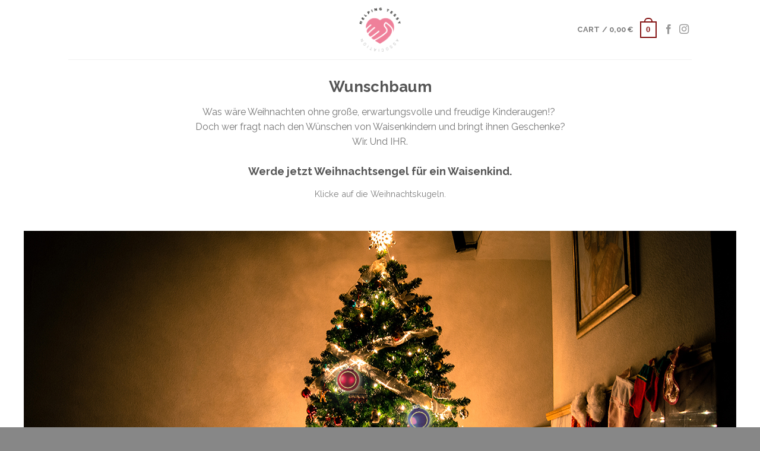

--- FILE ---
content_type: text/html; charset=UTF-8
request_url: https://xmas-helpingtessy.com/
body_size: 11643
content:
<!DOCTYPE html>
<!--[if IE 9 ]> <html lang="en-US" class="ie9 loading-site no-js"> <![endif]-->
<!--[if IE 8 ]> <html lang="en-US" class="ie8 loading-site no-js"> <![endif]-->
<!--[if (gte IE 9)|!(IE)]><!--><html lang="en-US" class="loading-site no-js"> <!--<![endif]-->
<head>
	<meta charset="UTF-8" />
	<meta name="viewport" content="width=device-width, initial-scale=1.0, maximum-scale=1.0, user-scalable=no" />

	<link rel="profile" href="https://gmpg.org/xfn/11" />
	<link rel="pingback" href="https://xmas-helpingtessy.com/xmlrpc.php" />

	<script>(function(html){html.className = html.className.replace(/\bno-js\b/,'js')})(document.documentElement);</script>
<title>xmas-helpingtessy.com &#8211; WishTree &#8211; Werde Weihnachtsengel für ein Waisenkind</title>
<link rel='dns-prefetch' href='//s.w.org' />
<link rel="alternate" type="application/rss+xml" title="xmas-helpingtessy.com &raquo; Feed" href="https://xmas-helpingtessy.com/feed/" />
<link rel="alternate" type="application/rss+xml" title="xmas-helpingtessy.com &raquo; Comments Feed" href="https://xmas-helpingtessy.com/comments/feed/" />
		<script type="text/javascript">
			window._wpemojiSettings = {"baseUrl":"https:\/\/s.w.org\/images\/core\/emoji\/11\/72x72\/","ext":".png","svgUrl":"https:\/\/s.w.org\/images\/core\/emoji\/11\/svg\/","svgExt":".svg","source":{"concatemoji":"https:\/\/xmas-helpingtessy.com\/wp-includes\/js\/wp-emoji-release.min.js?ver=4.9.8"}};
			!function(a,b,c){function d(a,b){var c=String.fromCharCode;l.clearRect(0,0,k.width,k.height),l.fillText(c.apply(this,a),0,0);var d=k.toDataURL();l.clearRect(0,0,k.width,k.height),l.fillText(c.apply(this,b),0,0);var e=k.toDataURL();return d===e}function e(a){var b;if(!l||!l.fillText)return!1;switch(l.textBaseline="top",l.font="600 32px Arial",a){case"flag":return!(b=d([55356,56826,55356,56819],[55356,56826,8203,55356,56819]))&&(b=d([55356,57332,56128,56423,56128,56418,56128,56421,56128,56430,56128,56423,56128,56447],[55356,57332,8203,56128,56423,8203,56128,56418,8203,56128,56421,8203,56128,56430,8203,56128,56423,8203,56128,56447]),!b);case"emoji":return b=d([55358,56760,9792,65039],[55358,56760,8203,9792,65039]),!b}return!1}function f(a){var c=b.createElement("script");c.src=a,c.defer=c.type="text/javascript",b.getElementsByTagName("head")[0].appendChild(c)}var g,h,i,j,k=b.createElement("canvas"),l=k.getContext&&k.getContext("2d");for(j=Array("flag","emoji"),c.supports={everything:!0,everythingExceptFlag:!0},i=0;i<j.length;i++)c.supports[j[i]]=e(j[i]),c.supports.everything=c.supports.everything&&c.supports[j[i]],"flag"!==j[i]&&(c.supports.everythingExceptFlag=c.supports.everythingExceptFlag&&c.supports[j[i]]);c.supports.everythingExceptFlag=c.supports.everythingExceptFlag&&!c.supports.flag,c.DOMReady=!1,c.readyCallback=function(){c.DOMReady=!0},c.supports.everything||(h=function(){c.readyCallback()},b.addEventListener?(b.addEventListener("DOMContentLoaded",h,!1),a.addEventListener("load",h,!1)):(a.attachEvent("onload",h),b.attachEvent("onreadystatechange",function(){"complete"===b.readyState&&c.readyCallback()})),g=c.source||{},g.concatemoji?f(g.concatemoji):g.wpemoji&&g.twemoji&&(f(g.twemoji),f(g.wpemoji)))}(window,document,window._wpemojiSettings);
		</script>
		<style type="text/css">
img.wp-smiley,
img.emoji {
	display: inline !important;
	border: none !important;
	box-shadow: none !important;
	height: 1em !important;
	width: 1em !important;
	margin: 0 .07em !important;
	vertical-align: -0.1em !important;
	background: none !important;
	padding: 0 !important;
}
</style>
<link rel='stylesheet' id='contact-form-7-css'  href='https://xmas-helpingtessy.com/wp-content/plugins/contact-form-7/includes/css/styles.css?ver=5.0.5' type='text/css' media='all' />
<link rel='stylesheet' id='ihotspot-css'  href='https://xmas-helpingtessy.com/wp-content/plugins/devvn-image-hotspot/frontend/css/ihotspot.min.css?ver=1.1.5' type='text/css' media='all' />
<link rel='stylesheet' id='imagelinks_imagelinks-css'  href='https://xmas-helpingtessy.com/wp-content/plugins/imagelinks-interactive-image-builder-lite/lib/imagelinks.css?ver=1.4.0' type='text/css' media='all' />
<link rel='stylesheet' id='imagelinks_imagelinks_wp-css'  href='https://xmas-helpingtessy.com/wp-content/plugins/imagelinks-interactive-image-builder-lite/lib/imagelinks.wp.css?ver=1.4.0' type='text/css' media='all' />
<style id='woocommerce-inline-inline-css' type='text/css'>
.woocommerce form .form-row .required { visibility: visible; }
</style>
<link rel='stylesheet' id='flatsome-icons-css'  href='https://xmas-helpingtessy.com/wp-content/themes/flatsome/assets/css/fl-icons.css?ver=3.3' type='text/css' media='all' />
<link rel='stylesheet' id='woocommerce-gzd-layout-css'  href='//xmas-helpingtessy.com/wp-content/plugins/woocommerce-germanized/assets/css/woocommerce-gzd-layout.min.css?ver=2.2.4' type='text/css' media='all' />
<style id='woocommerce-gzd-layout-inline-css' type='text/css'>
.woocommerce-checkout .shop_table { background-color: #eeeeee; } p.woocommerce-shipping-destination { display: none; }
</style>
<link rel='stylesheet' id='flatsome-main-css'  href='https://xmas-helpingtessy.com/wp-content/themes/flatsome/assets/css/flatsome.css?ver=3.4.1' type='text/css' media='all' />
<link rel='stylesheet' id='flatsome-shop-css'  href='https://xmas-helpingtessy.com/wp-content/themes/flatsome/assets/css/flatsome-shop.css?ver=3.4.1' type='text/css' media='all' />
<link rel='stylesheet' id='flatsome-style-css'  href='https://xmas-helpingtessy.com/wp-content/themes/flatsome-child/style.css?ver=3.4.1' type='text/css' media='all' />
<script type='text/javascript' src='https://xmas-helpingtessy.com/wp-includes/js/jquery/jquery.js?ver=1.12.4'></script>
<script type='text/javascript' src='https://xmas-helpingtessy.com/wp-includes/js/jquery/jquery-migrate.min.js?ver=1.4.1'></script>
<link rel='https://api.w.org/' href='https://xmas-helpingtessy.com/wp-json/' />
<link rel="EditURI" type="application/rsd+xml" title="RSD" href="https://xmas-helpingtessy.com/xmlrpc.php?rsd" />
<link rel="wlwmanifest" type="application/wlwmanifest+xml" href="https://xmas-helpingtessy.com/wp-includes/wlwmanifest.xml" /> 
<meta name="generator" content="WordPress 4.9.8" />
<meta name="generator" content="WooCommerce 3.5.1" />
<link rel="canonical" href="https://xmas-helpingtessy.com/" />
<link rel='shortlink' href='https://xmas-helpingtessy.com/' />
<link rel="alternate" type="application/json+oembed" href="https://xmas-helpingtessy.com/wp-json/oembed/1.0/embed?url=https%3A%2F%2Fxmas-helpingtessy.com%2F" />
<link rel="alternate" type="text/xml+oembed" href="https://xmas-helpingtessy.com/wp-json/oembed/1.0/embed?url=https%3A%2F%2Fxmas-helpingtessy.com%2F&#038;format=xml" />
<style>.bg{opacity: 0; transition: opacity 1s; -webkit-transition: opacity 1s;} .bg-loaded{opacity: 1;}</style><!--[if IE]><link rel="stylesheet" type="text/css" href="https://xmas-helpingtessy.com/wp-content/themes/flatsome/assets/css/ie-fallback.css"><script src="//cdnjs.cloudflare.com/ajax/libs/html5shiv/3.6.1/html5shiv.js"></script><script>var head = document.getElementsByTagName('head')[0],style = document.createElement('style');style.type = 'text/css';style.styleSheet.cssText = ':before,:after{content:none !important';head.appendChild(style);setTimeout(function(){head.removeChild(style);}, 0);</script><script src="https://xmas-helpingtessy.com/wp-content/themes/flatsome/assets/libs/ie-flexibility.js"></script><![endif]-->    <script type="text/javascript">
    WebFontConfig = {
      google: { families: [ "Raleway:regular,regular","Raleway:regular,regular","Raleway:regular,700","Raleway:regular,regular", ] }
    };
    (function() {
      var wf = document.createElement('script');
      wf.src = 'https://ajax.googleapis.com/ajax/libs/webfont/1/webfont.js';
      wf.type = 'text/javascript';
      wf.async = 'true';
      var s = document.getElementsByTagName('script')[0];
      s.parentNode.insertBefore(wf, s);
    })(); </script>
  	<noscript><style>.woocommerce-product-gallery{ opacity: 1 !important; }</style></noscript>
	<style id="custom-css" type="text/css">:root {--primary-color: #851414;}/* Site Width */.header-main{height: 100px}#logo img{max-height: 100px}#logo{width:200px;}#logo img{padding:13px 0;}.header-bottom{min-height: 10px}.header-top{min-height: 30px}.has-transparent + .page-title:first-of-type,.has-transparent + #main > .page-title,.has-transparent + #main > div > .page-title,.has-transparent + #main .page-header-wrapper:first-of-type .page-title{padding-top: 100px;}.header.show-on-scroll,.stuck .header-main{height:70px!important}.stuck #logo img{max-height: 70px!important}.header-bottom {background-color: #f1f1f1}.header-bottom-nav > li > a{line-height: 16px }@media (max-width: 549px) {.header-main{height: 70px}#logo img{max-height: 70px}}.header-top{background-color:#636363!important;}/* Color */.accordion-title.active, .has-icon-bg .icon .icon-inner,.logo a, .primary.is-underline, .primary.is-link, .badge-outline .badge-inner, .nav-outline > li.active> a,.nav-outline >li.active > a, .cart-icon strong,[data-color='primary'], .is-outline.primary{color: #851414;}/* Color !important */[data-text-color="primary"]{color: #851414!important;}/* Background */.scroll-to-bullets a,.featured-title, .label-new.menu-item > a:after, .nav-pagination > li > .current,.nav-pagination > li > span:hover,.nav-pagination > li > a:hover,.has-hover:hover .badge-outline .badge-inner,button[type="submit"], .button.wc-forward:not(.checkout):not(.checkout-button), .button.submit-button, .button.primary:not(.is-outline),.featured-table .title,.is-outline:hover, .has-icon:hover .icon-label,.nav-dropdown-bold .nav-column li > a:hover, .nav-dropdown.nav-dropdown-bold > li > a:hover, .nav-dropdown-bold.dark .nav-column li > a:hover, .nav-dropdown.nav-dropdown-bold.dark > li > a:hover, .is-outline:hover, .tagcloud a:hover,.grid-tools a, input[type='submit']:not(.is-form), .box-badge:hover .box-text, input.button.alt,.nav-box > li > a:hover,.nav-box > li.active > a,.nav-pills > li.active > a ,.current-dropdown .cart-icon strong, .cart-icon:hover strong, .nav-line-bottom > li > a:before, .nav-line-grow > li > a:before, .nav-line > li > a:before,.banner, .header-top, .slider-nav-circle .flickity-prev-next-button:hover svg, .slider-nav-circle .flickity-prev-next-button:hover .arrow, .primary.is-outline:hover, .button.primary:not(.is-outline), input[type='submit'].primary, input[type='submit'].primary, input[type='reset'].button, input[type='button'].primary, .badge-inner{background-color: #851414;}/* Border */.nav-vertical.nav-tabs > li.active > a,.scroll-to-bullets a.active,.nav-pagination > li > .current,.nav-pagination > li > span:hover,.nav-pagination > li > a:hover,.has-hover:hover .badge-outline .badge-inner,.accordion-title.active,.featured-table,.is-outline:hover, .tagcloud a:hover,blockquote, .has-border, .cart-icon strong:after,.cart-icon strong,.blockUI:before, .processing:before,.loading-spin, .slider-nav-circle .flickity-prev-next-button:hover svg, .slider-nav-circle .flickity-prev-next-button:hover .arrow, .primary.is-outline:hover{border-color: #851414}.nav-tabs > li.active > a{border-top-color: #851414}/* Fill */.slider .flickity-prev-next-button:hover svg,.slider .flickity-prev-next-button:hover .arrow{fill: #851414;}/* Background Color */[data-icon-label]:after, .secondary.is-underline:hover,.secondary.is-outline:hover,.icon-label,.button.secondary:not(.is-outline),.button.alt:not(.is-outline), .badge-inner.on-sale, .button.checkout, .single_add_to_cart_button{ background-color:#ef809a; }/* Color */.secondary.is-underline,.secondary.is-link, .secondary.is-outline,.stars a.active, .star-rating:before, .woocommerce-page .star-rating:before,.star-rating span:before, .color-secondary{color: #ef809a}/* Color !important */[data-text-color="secondary"]{color: #ef809a!important;}/* Border */.secondary.is-outline:hover{border-color:#ef809a}body{font-size: 100%;}@media screen and (max-width: 549px){body{font-size: 100%;}}body{font-family:"Raleway", sans-serif}body{font-weight: 0}.nav > li > a {font-family:"Raleway", sans-serif;}.nav > li > a {font-weight: 700;}h1,h2,h3,h4,h5,h6,.heading-font, .off-canvas-center .nav-sidebar.nav-vertical > li > a{font-family: "Raleway", sans-serif;}h1,h2,h3,h4,h5,h6,.heading-font,.banner h1,.banner h2{font-weight: 0;}.alt-font{font-family: "Raleway", sans-serif;}.alt-font{font-weight: 0!important;}a{color: #a61b1b;}a:hover{color: ;}.tagcloud a:hover{border-color: ;background-color: ;}@media screen and (min-width: 550px){.products .box-vertical .box-image{min-width: px!important;width: px!important;}}.absolute-footer, html{background-color: #878787}.label-new.menu-item > a:after{content:"New";}.label-hot.menu-item > a:after{content:"Hot";}.label-sale.menu-item > a:after{content:"Sale";}.label-popular.menu-item > a:after{content:"Popular";}</style>		<style type="text/css" id="wp-custom-css">
			.imgl .imgl-btn-info {
	display: none;
}
		</style>
	</head>

<body data-rsssl=1 class="home page-template page-template-page-blank page-template-page-blank-php page page-id-325 woocommerce-no-js full-width lightbox nav-dropdown-has-arrow">

<a class="skip-link screen-reader-text" href="#main">Skip to content</a>

<div id="wrapper">


<header id="header" class="header has-sticky sticky-jump">
   <div class="header-wrapper">
	<div id="masthead" class="header-main show-logo-center">
      <div class="header-inner flex-row container logo-center medium-logo-center" role="navigation">

          <!-- Logo -->
          <div id="logo" class="flex-col logo">
            <!-- Header logo -->
<a href="https://xmas-helpingtessy.com/" title="xmas-helpingtessy.com - WishTree &#8211; Werde Weihnachtsengel für ein Waisenkind" rel="home">
    <img width="200" height="100" src="https://xmas-helpingtessy.com/wp-content/uploads/2018/11/tessy_logo-e1543586901255.png" class="header_logo header-logo" alt="xmas-helpingtessy.com"/><img  width="200" height="100" src="https://xmas-helpingtessy.com/wp-content/uploads/2018/11/tessy_logo-e1543586901255.png" class="header-logo-dark" alt="xmas-helpingtessy.com"/></a>
          </div>

          <!-- Mobile Left Elements -->
          <div class="flex-col show-for-medium flex-left">
            <ul class="mobile-nav nav nav-left ">
              <li class="nav-icon has-icon">
  		<a href="#" data-open="#main-menu" data-pos="left" data-bg="main-menu-overlay" data-color="" class="is-small" aria-controls="main-menu" aria-expanded="false">
		
		  <i class="icon-menu" ></i>
		  		</a>
	</li>            </ul>
          </div>

          <!-- Left Elements -->
          <div class="flex-col hide-for-medium flex-left
            ">
            <ul class="header-nav header-nav-main nav nav-left  nav-uppercase" >
                          </ul>
          </div>

          <!-- Right Elements -->
          <div class="flex-col hide-for-medium flex-right">
            <ul class="header-nav header-nav-main nav nav-right  nav-uppercase">
              <li class="cart-item has-icon
 has-dropdown">

<a href="https://xmas-helpingtessy.com/cart/" title="Cart" class="header-cart-link is-small">

  
<span class="header-cart-title">
   Cart   /      <span class="cart-price"><span class="woocommerce-Price-amount amount">0,00&nbsp;<span class="woocommerce-Price-currencySymbol">&euro;</span></span></span>
  </span>

    <span class="cart-icon image-icon">
    <strong>0</strong>
  </span> 
  </a>

 <ul class="nav-dropdown nav-dropdown-default">
    <li class="html widget_shopping_cart">
      <div class="widget_shopping_cart_content">
        

	<p class="woocommerce-mini-cart__empty-message">No products in the cart.</p>


      </div>
    </li>
     </ul><!-- .nav-dropdown -->

</li>
<li class="html header-social-icons ml-0">
	<div class="social-icons follow-icons " ><a href="https://www.facebook.com/helpingtessy/" target="_blank" data-label="Facebook"  rel="nofollow" class="icon plain facebook tooltip" title="Follow on Facebook"><i class="icon-facebook" ></i></a><a href="https://www.instagram.com/helpingtessy/" target="_blank" rel="nofollow" data-label="Instagram" class="icon plain  instagram tooltip" title="Follow on Instagram"><i class="icon-instagram" ></i></a></div></li>            </ul>
          </div>

          <!-- Mobile Right Elements -->
          <div class="flex-col show-for-medium flex-right">
            <ul class="mobile-nav nav nav-right ">
              <li class="cart-item has-icon">


<a href="https://xmas-helpingtessy.com/cart/" class="header-cart-link off-canvas-toggle nav-top-link is-small" data-open="#cart-popup" data-class="off-canvas-cart" title="Cart" data-pos="right">

    <span class="cart-icon image-icon">
    <strong>0</strong>
  </span> 
  </a>


  <!-- Cart Sidebar Popup -->
  <div id="cart-popup" class="mfp-hide widget_shopping_cart">
  <div class="cart-popup-inner inner-padding">
      <div class="cart-popup-title text-center">
          <h4 class="uppercase">Cart</h4>
          <div class="is-divider"></div>
      </div>
      <div class="widget_shopping_cart_content">
          

	<p class="woocommerce-mini-cart__empty-message">No products in the cart.</p>


      </div>
             <div class="cart-sidebar-content relative"></div>  </div>
  </div>

</li>
            </ul>
          </div>

      </div><!-- .header-inner -->
     
            <!-- Header divider -->
      <div class="container"><div class="top-divider full-width"></div></div>
      </div><!-- .header-main -->
<div class="header-bg-container fill"><div class="header-bg-image fill"></div><div class="header-bg-color fill"></div></div><!-- .header-bg-container -->   </div><!-- header-wrapper-->
</header>


<main id="main" class="">


<div id="content" role="main" class="content-area">

		
			<div class="gap-element" style="display:block; height:auto; padding-top:30px" class="clearfix"></div>
<h2 style="text-align: center;">Wunschbaum</h2>
<p style="text-align: center;"><span style="font-size: 100%;">Was wäre Weihnachten ohne große, erwartungsvolle und freudige Kinderaugen!? </span><br /><span style="font-size: 100%;">Doch wer fragt nach den Wünschen von Waisenkindern und bringt ihnen Geschenke?</span><br /><span style="font-size: 100%;">Wir. Und IHR.</span></p>
<h3 style="text-align: center;"><span style="font-size: 90%;">Werde jetzt Weihnachtsengel für ein Waisenkind.</span></h3>
<p style="text-align: center;"><span style="color: #808080; font-size: 90%;">Klicke auf die Weihnachtskugeln.</span></p>
	<section class="section show-for-small" id="section_688286980">
		<div class="bg section-bg fill bg-fill  bg-loaded" >

			
			
			

		</div><!-- .section-bg -->

		<div class="section-content relative">
			
	<div class="wrap_svl_center">
	<div class="wrap_svl_center_box">
	<div class="wrap_svl" id="body_drag_515">
		<div class="images_wrap">
		<img src="https://xmas-helpingtessy.com/wp-content/uploads/2018/11/arun-kuchibhotla-179756-unsplash-Kopie-1-e1542826183938.jpg">
		</div>	
		 		 		 <div class="drag_element tips " style="top:37.33%;left:41.63%;" >
		 	<div class="point_style  ihotspot_tooltop_html" data-placement="n" data-html="		 			 		 		 ">
		 		<a href="https://xmas-helpingtessy.com/product/geschenke-fuer-maedchen/" title="" target="_self">			 					 			<div class="pins_animation ihotspot_pulse" style="top:-15px;left:-15px;height:30px;width:30px"></div>
			 					 		<img src="https://xmas-helpingtessy.com/wp-content/uploads/2018/11/highlight1-2.png" class="pins_image " style="top:-15px;left:-15px">
			 				 		</a>		 	</div>
		 </div>
		 		 <div class="drag_element tips " style="top:47.26%;left:59.41%;" >
		 	<div class="point_style  ihotspot_tooltop_html" data-placement="n" data-html="		 			 		 		 ">
		 		<a href="https://xmas-helpingtessy.com/product/fuer-jungen/" title="" target="_self">			 					 			<div class="pins_animation ihotspot_pulse" style="top:-15px;left:-15px;height:30px;width:30px"></div>
			 					 		<img src="https://xmas-helpingtessy.com/wp-content/uploads/2018/11/highlight1-2.png" class="pins_image " style="top:-15px;left:-15px">
			 				 		</a>		 	</div>
		 </div>
		 		 <div class="drag_element tips " style="top:67.26%;left:45.78%;" >
		 	<div class="point_style  ihotspot_tooltop_html" data-placement="n" data-html="		 			 		 		 ">
		 		<a href="https://xmas-helpingtessy.com/product/geldbetraege/" title="" target="_self">			 					 			<div class="pins_animation ihotspot_pulse" style="top:-15px;left:-15px;height:30px;width:30px"></div>
			 					 		<img src="https://xmas-helpingtessy.com/wp-content/uploads/2018/11/highlight1-2.png" class="pins_image " style="top:-15px;left:-15px">
			 				 		</a>		 	</div>
		 </div>
		 		 
		  		 	
	 </div>
	 </div>
	 </div>
	
		</div><!-- .section-content -->

		
<style scope="scope">

#section_688286980 {
  padding-top: 0px;
  padding-bottom: 0px;
}


@media (min-width:550px) {

  #section_688286980 {
    padding-top: 30px;
    padding-bottom: 30px;
  }

}
</style>
	</section>
	
	<section class="section hide-for-small" id="section_1500177366">
		<div class="bg section-bg fill bg-fill  bg-loaded" >

			
			
			

		</div><!-- .section-bg -->

		<div class="section-content relative">
			
	<div class="wrap_svl_center">
	<div class="wrap_svl_center_box">
	<div class="wrap_svl" id="body_drag_508">
		<div class="images_wrap">
		<img src="https://xmas-helpingtessy.com/wp-content/uploads/2018/11/arun-kuchibhotla-179756-unsplash-Kopie.jpg">
		</div>	
		 		 		 <div class="drag_element tips " style="top:37.20%;left:45.47%;" >
		 	<div class="point_style has-hover ihotspot_tooltop_html" data-placement="n" data-html="		 			                  &lt;div class=&quot;box_view_html&quot;&gt;&lt;span class=&quot;close_ihp&quot;&gt;&lt;svg version=&quot;1.1&quot; xmlns=&quot;http://www.w3.org/2000/svg&quot; xmlns:xlink=&quot;http://www.w3.org/1999/xlink&quot; x=&quot;0px&quot; y=&quot;0px&quot; viewBox=&quot;0 0 1000 1000&quot; enable-background=&quot;new 0 0 1000 1000&quot; xml:space=&quot;preserve&quot;&gt;&lt;g&gt;&lt;path d=&quot;M153.7,153.7C57.9,249.5,10,365.3,10,499c0,135.7,47.9,251.5,143.7,347.3l0,0C249.5,942.1,363.3,990,499,990c135.7,0,251.5-47.9,347.3-143.7C942.1,750.5,990,634.7,990,499c0-135.7-47.9-249.5-143.7-345.3l0,0C750.5,57.9,634.7,10,499,10C365.3,10,249.5,57.9,153.7,153.7z M209.6,211.6l2-2C289.4,129.7,387.2,89.8,499,89.8c113.8,0,209.6,39.9,291.4,121.8c79.8,77.8,119.8,175.6,119.8,287.4c0,113.8-39.9,209.6-119.8,291.4C708.6,870.3,612.8,910.2,499,910.2c-111.8,0-209.6-39.9-287.4-119.8C129.8,708.6,89.8,612.8,89.8,499C89.8,387.2,129.8,289.4,209.6,211.6z&quot;/&gt;&lt;path d=&quot;M293.4,331.3c0,12,4,22,12,29.9L443.1,497L305.4,632.7c-8,8-12,18-12,29.9c0,10,4,18,12,26c8,8,18,12,28,12c12,0,20-4,27.9-10L499,552.9l135.7,137.7c8,6,16,10,28,10c12,0,21.9-4,27.9-10c8-8,12-18,12-28c0-12-4-21.9-12-29.9L554.9,497l135.7-135.7c8-8,12-18,12-27.9c0-12-4-22-12-29.9c-6-8-16-12-25.9-12c-12,0-21.9,4-29.9,12L499,441.1L363.3,303.4c-8-8-18-12-29.9-12c-10,0-20,4-28,12C297.4,311.4,293.4,321.4,293.4,331.3z&quot;/&gt;&lt;/g&gt;&lt;/svg&gt;&lt;/span&gt;&lt;p&gt;Geschenke für Mädchen&lt;/p&gt;
&lt;/div&gt;
			 		 		 ">
		 		<a href="https://xmas-helpingtessy.com/product/geschenke-fuer-maedchen/" title="" target="_self">			 					 			<div class="pins_animation ihotspot_pulse" style="top:-15px;left:-15px;height:30px;width:30px"></div>
			 					 		<img src="https://xmas-helpingtessy.com/wp-content/uploads/2018/11/highlight1-2.png" class="pins_image ihotspot_hastooltop" style="top:-15px;left:-15px">
			 		<img src="https://xmas-helpingtessy.com/wp-content/uploads/2018/11/highlight2-1.png" class="pins_image_hover ihotspot_hastooltop"  style="top:-15px;left:-15px">		 		</a>		 	</div>
		 </div>
		 		 <div class="drag_element tips " style="top:47.16%;left:55.47%;" >
		 	<div class="point_style has-hover ihotspot_tooltop_html" data-placement="n" data-html="		 			                  &lt;div class=&quot;box_view_html&quot;&gt;&lt;span class=&quot;close_ihp&quot;&gt;&lt;svg version=&quot;1.1&quot; xmlns=&quot;http://www.w3.org/2000/svg&quot; xmlns:xlink=&quot;http://www.w3.org/1999/xlink&quot; x=&quot;0px&quot; y=&quot;0px&quot; viewBox=&quot;0 0 1000 1000&quot; enable-background=&quot;new 0 0 1000 1000&quot; xml:space=&quot;preserve&quot;&gt;&lt;g&gt;&lt;path d=&quot;M153.7,153.7C57.9,249.5,10,365.3,10,499c0,135.7,47.9,251.5,143.7,347.3l0,0C249.5,942.1,363.3,990,499,990c135.7,0,251.5-47.9,347.3-143.7C942.1,750.5,990,634.7,990,499c0-135.7-47.9-249.5-143.7-345.3l0,0C750.5,57.9,634.7,10,499,10C365.3,10,249.5,57.9,153.7,153.7z M209.6,211.6l2-2C289.4,129.7,387.2,89.8,499,89.8c113.8,0,209.6,39.9,291.4,121.8c79.8,77.8,119.8,175.6,119.8,287.4c0,113.8-39.9,209.6-119.8,291.4C708.6,870.3,612.8,910.2,499,910.2c-111.8,0-209.6-39.9-287.4-119.8C129.8,708.6,89.8,612.8,89.8,499C89.8,387.2,129.8,289.4,209.6,211.6z&quot;/&gt;&lt;path d=&quot;M293.4,331.3c0,12,4,22,12,29.9L443.1,497L305.4,632.7c-8,8-12,18-12,29.9c0,10,4,18,12,26c8,8,18,12,28,12c12,0,20-4,27.9-10L499,552.9l135.7,137.7c8,6,16,10,28,10c12,0,21.9-4,27.9-10c8-8,12-18,12-28c0-12-4-21.9-12-29.9L554.9,497l135.7-135.7c8-8,12-18,12-27.9c0-12-4-22-12-29.9c-6-8-16-12-25.9-12c-12,0-21.9,4-29.9,12L499,441.1L363.3,303.4c-8-8-18-12-29.9-12c-10,0-20,4-28,12C297.4,311.4,293.4,321.4,293.4,331.3z&quot;/&gt;&lt;/g&gt;&lt;/svg&gt;&lt;/span&gt;&lt;p&gt;Geschenke für Jungen&lt;/p&gt;
&lt;/div&gt;
			 		 		 ">
		 		<a href="https://xmas-helpingtessy.com/product/fuer-jungen/" title="" target="_self">			 					 			<div class="pins_animation ihotspot_pulse" style="top:-15px;left:-15px;height:30px;width:30px"></div>
			 					 		<img src="https://xmas-helpingtessy.com/wp-content/uploads/2018/11/highlight1-2.png" class="pins_image ihotspot_hastooltop" style="top:-15px;left:-15px">
			 		<img src="https://xmas-helpingtessy.com/wp-content/uploads/2018/11/highlight2-1.png" class="pins_image_hover ihotspot_hastooltop"  style="top:-15px;left:-15px">		 		</a>		 	</div>
		 </div>
		 		 <div class="drag_element tips " style="top:67.06%;left:47.73%;" >
		 	<div class="point_style has-hover ihotspot_tooltop_html" data-placement="n" data-html="		 			                  &lt;div class=&quot;box_view_html&quot;&gt;&lt;span class=&quot;close_ihp&quot;&gt;&lt;svg version=&quot;1.1&quot; xmlns=&quot;http://www.w3.org/2000/svg&quot; xmlns:xlink=&quot;http://www.w3.org/1999/xlink&quot; x=&quot;0px&quot; y=&quot;0px&quot; viewBox=&quot;0 0 1000 1000&quot; enable-background=&quot;new 0 0 1000 1000&quot; xml:space=&quot;preserve&quot;&gt;&lt;g&gt;&lt;path d=&quot;M153.7,153.7C57.9,249.5,10,365.3,10,499c0,135.7,47.9,251.5,143.7,347.3l0,0C249.5,942.1,363.3,990,499,990c135.7,0,251.5-47.9,347.3-143.7C942.1,750.5,990,634.7,990,499c0-135.7-47.9-249.5-143.7-345.3l0,0C750.5,57.9,634.7,10,499,10C365.3,10,249.5,57.9,153.7,153.7z M209.6,211.6l2-2C289.4,129.7,387.2,89.8,499,89.8c113.8,0,209.6,39.9,291.4,121.8c79.8,77.8,119.8,175.6,119.8,287.4c0,113.8-39.9,209.6-119.8,291.4C708.6,870.3,612.8,910.2,499,910.2c-111.8,0-209.6-39.9-287.4-119.8C129.8,708.6,89.8,612.8,89.8,499C89.8,387.2,129.8,289.4,209.6,211.6z&quot;/&gt;&lt;path d=&quot;M293.4,331.3c0,12,4,22,12,29.9L443.1,497L305.4,632.7c-8,8-12,18-12,29.9c0,10,4,18,12,26c8,8,18,12,28,12c12,0,20-4,27.9-10L499,552.9l135.7,137.7c8,6,16,10,28,10c12,0,21.9-4,27.9-10c8-8,12-18,12-28c0-12-4-21.9-12-29.9L554.9,497l135.7-135.7c8-8,12-18,12-27.9c0-12-4-22-12-29.9c-6-8-16-12-25.9-12c-12,0-21.9,4-29.9,12L499,441.1L363.3,303.4c-8-8-18-12-29.9-12c-10,0-20,4-28,12C297.4,311.4,293.4,321.4,293.4,331.3z&quot;/&gt;&lt;/g&gt;&lt;/svg&gt;&lt;/span&gt;&lt;p&gt;Vor-Ort-Hilfe&lt;/p&gt;
&lt;/div&gt;
			 		 		 ">
		 		<a href="https://xmas-helpingtessy.com/product/geldbetraege/" title="" target="_self">			 					 			<div class="pins_animation ihotspot_pulse" style="top:-15px;left:-15px;height:30px;width:30px"></div>
			 					 		<img src="https://xmas-helpingtessy.com/wp-content/uploads/2018/11/highlight1-2.png" class="pins_image ihotspot_hastooltop" style="top:-15px;left:-15px">
			 		<img src="https://xmas-helpingtessy.com/wp-content/uploads/2018/11/highlight2-1.png" class="pins_image_hover ihotspot_hastooltop"  style="top:-15px;left:-15px">		 		</a>		 	</div>
		 </div>
		 		 
		  		 	
	 </div>
	 </div>
	 </div>
	
		</div><!-- .section-content -->

		
<style scope="scope">

#section_1500177366 {
  padding-top: 0px;
  padding-bottom: 0px;
}


@media (min-width:550px) {

  #section_1500177366 {
    padding-top: 30px;
    padding-bottom: 30px;
  }

}
</style>
	</section>
	
<div class="gap-element" style="display:block; height:auto; padding-top:30px" class="clearfix"></div>
	<section class="section hide-for-small" id="section_688081282">
		<div class="bg section-bg fill bg-fill  bg-loaded" >

			
			
			
	<div class="is-border"
		style="border-width:0px 0px 0px 0px;margin:0 0px 0px 0px;">
	</div>

		</div><!-- .section-bg -->

		<div class="section-content relative">
			
<div class="row align-center"  id="row-1020459949">
<div class="col medium-5 small-9 large-5"  ><div class="col-inner text-center"  >

		<div class="icon-box featured-box icon-box-center text-center"  >
					<div class="icon-box-img has-icon-bg" style="width: 60px">
				<div class="icon">
					<div class="icon-inner" style="border-width:2px;color:rgb(145, 144, 142);">
						<img width="256" height="256" src="https://xmas-helpingtessy.com/wp-content/uploads/2018/11/team.png" class="attachment-medium size-medium" alt="" srcset="https://xmas-helpingtessy.com/wp-content/uploads/2018/11/team.png 256w, https://xmas-helpingtessy.com/wp-content/uploads/2018/11/team-100x100.png 100w" sizes="(max-width: 256px) 100vw, 256px" />					</div>
				</div>
			</div>
				<div class="icon-box-text last-reset">
									
<h3 class="uppercase">WER SIND WIR?</h3>
<div>Helping Tessy e.V. unterstützt seit 2017 Waisenkinder in Kamerun. Ziel des Vereins ist es, die Kinder langfristig zu begleiten, sie zu fördern und ihnen eine gute Perspektive für ihre Zukunft zu ermöglichen.</div>
<div>Die Vision des Vereins liegt darin eine Kettenreaktion auszulösen. Die Kinder, die wir heute unterstützen, sollen später, wenn sie auf eigenen Beinen stehen, selbst anderen Waisenkindern helfen.</div>
<div> </div>
<div>Mehr Informationen zum Verein findest du <a href="http://www.helpingtessy.com" target="_blank" rel="noopener">hier</a>.</div>
		</div>
	</div><!-- .icon-box -->
	
	
</div></div>
<div class="col medium-5 small-9 large-5"  ><div class="col-inner text-center"  >

		<div class="icon-box featured-box icon-box-center text-center"  >
					<div class="icon-box-img has-icon-bg" style="width: 60px">
				<div class="icon">
					<div class="icon-inner" style="border-width:2px;color:rgb(145, 144, 142);">
						<img width="256" height="256" src="https://xmas-helpingtessy.com/wp-content/uploads/2018/11/computer-mouse-cursor.png" class="attachment-medium size-medium" alt="" srcset="https://xmas-helpingtessy.com/wp-content/uploads/2018/11/computer-mouse-cursor.png 256w, https://xmas-helpingtessy.com/wp-content/uploads/2018/11/computer-mouse-cursor-100x100.png 100w" sizes="(max-width: 256px) 100vw, 256px" />					</div>
				</div>
			</div>
				<div class="icon-box-text last-reset">
									
<h3 class="uppercase">WIE Funktioniert&#8217;s?</h3>
<div>Mit Eurer Spende werden wir Wünsche erfüllen und darüber hinaus lebenswichtige Soforthilfe vor Ort leisten.</div>
<div> </div>
<div>Klickt dafür auf eine leuchtende Weihnachtskugel eurer Wahl und ihr gelangt zu den unterschiedlichen Geschenkkategorien.</div>
<div> </div>
<div><span style="color: #ed1c24;">Rot</span> = Geschenke für Mädchen</div>
<div><span style="color: #0000ff;">Blau</span> = Geschenke für Jungen</div>
<div><span style="color: #ffcc00;">Gold </span>= Geldbeträge für Vor-Ort-Hilfe</div>
		</div>
	</div><!-- .icon-box -->
	
	
</div></div>

<style scope="scope">

</style>
</div>
		</div><!-- .section-content -->

		
<style scope="scope">

#section_688081282 {
  padding-top: 0px;
  padding-bottom: 0px;
}
</style>
	</section>
	
	<section class="section show-for-small" id="section_1432571629">
		<div class="bg section-bg fill bg-fill  bg-loaded" >

			
			
			
	<div class="is-border"
		style="border-width:0px 0 0px 0px;margin:0px 0 0px 0px;">
	</div>

		</div><!-- .section-bg -->

		<div class="section-content relative">
			
<div class="accordion" rel="">
<div class="accordion-item"><a href="#" class="accordion-title plain"><button class="toggle"><i class="icon-angle-down"></i></button><span>Wer sind wir?</span></a><div class="accordion-inner">

		<div class="icon-box featured-box icon-box-center text-center"  >
					<div class="icon-box-img has-icon-bg" style="width: 60px">
				<div class="icon">
					<div class="icon-inner" style="border-width:2px;color:rgb(145, 144, 142);">
						<img width="256" height="256" src="https://xmas-helpingtessy.com/wp-content/uploads/2018/11/team.png" class="attachment-medium size-medium" alt="" srcset="https://xmas-helpingtessy.com/wp-content/uploads/2018/11/team.png 256w, https://xmas-helpingtessy.com/wp-content/uploads/2018/11/team-100x100.png 100w" sizes="(max-width: 256px) 100vw, 256px" />					</div>
				</div>
			</div>
				<div class="icon-box-text last-reset">
									
<h3 class="uppercase">WER SIND WIR?</h3>
<div>Helping Tessy e.V. unterstützt seit 2017 Waisenkinder in Kamerun. Ziel des Vereins ist es, die Kinder langfristig zu begleiten, sie zu fördern und ihnen eine gute Perspektive für ihre Zukunft zu ermöglichen.</div>
<div>Die Vision des Vereins liegt darin eine Kettenreaktion auszulösen. Die Kinder, die wir heute unterstützen sollen später, wenn sie auf eigenen Beinen stehen, selbst anderen Waisenkindern helfen.</div>
<div></div>
<div>Mehr Informationen zum Verein findest du <a href="http://www.helpingtessy.com">hier</a>.</div>
		</div>
	</div><!-- .icon-box -->
	
	
</div></div>
<div class="accordion-item"><a href="#" class="accordion-title plain"><button class="toggle"><i class="icon-angle-down"></i></button><span>Wie funktioniert's?</span></a><div class="accordion-inner">

		<div class="icon-box featured-box icon-box-center text-center"  >
					<div class="icon-box-img has-icon-bg" style="width: 60px">
				<div class="icon">
					<div class="icon-inner" style="border-width:2px;color:rgb(145, 144, 142);">
						<img width="256" height="256" src="https://xmas-helpingtessy.com/wp-content/uploads/2018/11/computer-mouse-cursor.png" class="attachment-medium size-medium" alt="" srcset="https://xmas-helpingtessy.com/wp-content/uploads/2018/11/computer-mouse-cursor.png 256w, https://xmas-helpingtessy.com/wp-content/uploads/2018/11/computer-mouse-cursor-100x100.png 100w" sizes="(max-width: 256px) 100vw, 256px" />					</div>
				</div>
			</div>
				<div class="icon-box-text last-reset">
									
<h3 class="uppercase">WIE funktioniert&#8217;s?</h3>
<div>Mit Eurer Spende werden wir Wünsche erfüllen und darüber hinaus lebenswichtige Soforthilfe vor Ort leisten.</div>
<div> </div>
<div>Klickt dafür auf eine leuchtende Weihnachtskugel eurer Wahl und ihr gelangt zu den unterschiedlichen Geschenkkategorien.</div>
<div> </div>
<div><span style="color: #ed1c24;">Rot</span> = Geschenke für Mädchen</div>
<div><span style="color: #0000ff;">Blau</span> = Geschenke für Jungen</div>
<div><span style="color: #ffcc00;">Gold</span> = Geldbeträge für Vor-Ort-Hilfe</div>
		</div>
	</div><!-- .icon-box -->
	
	
</div></div>
</div>
<div class="gap-element" style="display:block; height:auto; padding-top:30px" class="clearfix"></div>
		</div><!-- .section-content -->

		
<style scope="scope">

#section_1432571629 {
  padding-top: 0px;
  padding-bottom: 0px;
}


@media (min-width:550px) {

  #section_1432571629 {
    padding-top: 0px;
    padding-bottom: 0px;
  }

}
</style>
	</section>
	

  <div class="banner has-hover" id="banner-1206218938">
          <div class="banner-inner fill">
        <div class="banner-bg fill" >
            <div class="bg fill bg-fill "></div>
                                    
                    </div><!-- bg-layers -->
        <div class="banner-layers container">
            <div class="fill banner-link"></div>            
   <div id="text-box-1006692286" class="text-box banner-layer x50 md-x50 lg-x50 y50 md-y50 lg-y50 res-text">
                                <div class="text dark">
              
              <div class="text-inner text-center">
                  
<h2 class="uppercase">&#8220;Es war unglaublich. Das Leuchten in den Augen der Kinder werde ich nie vergessen.&#8221;</h2>
<p class="uppercase">„Mit drei Koffern voller Geschenke reist Marc Ntouda nach Kamerun und spielt dort Weihnachtsmann.&#8221; &#8211; Pinneberger Tageblatt </p>
              </div>
           </div><!-- text-box-inner -->
                            
<style scope="scope">

#text-box-1006692286 {
  width: 59%;
}
#text-box-1006692286 .text {
  font-size: 64%;
}
</style>
    </div><!-- text-box -->
 
        </div><!-- .banner-layers -->
      </div><!-- .banner-inner -->

            
<style scope="scope">

#banner-1206218938 {
  padding-top: 243px;
  background-color: rgb(133, 20, 20);
}
</style>
  </div><!-- .banner -->


<div class="gap-element" style="display:block; height:auto; padding-top:30px" class="clearfix"></div>
<div class="gap-element" style="display:block; height:auto; padding-top:30px" class="clearfix"></div>
		
				
</div>



</main><!-- #main -->

<footer id="footer" class="footer-wrapper">

	
<!-- FOOTER 1 -->


<!-- FOOTER 2 -->



<div class="absolute-footer dark medium-text-center small-text-center">
  <div class="container clearfix">

          <div class="footer-secondary pull-right">
                <div class="payment-icons inline-block"><div class="payment-icon"><!DOCTYPE svg PUBLIC "-//W3C//DTD SVG 1.1//EN" "http://www.w3.org/Graphics/SVG/1.1/DTD/svg11.dtd">
<svg version="1.1" xmlns="http://www.w3.org/2000/svg" xmlns:xlink="http://www.w3.org/1999/xlink"  viewBox="0 0 64 32">
<path d="M35.255 12.078h-2.396c-0.229 0-0.444 0.114-0.572 0.303l-3.306 4.868-1.4-4.678c-0.088-0.292-0.358-0.493-0.663-0.493h-2.355c-0.284 0-0.485 0.28-0.393 0.548l2.638 7.745-2.481 3.501c-0.195 0.275 0.002 0.655 0.339 0.655h2.394c0.227 0 0.439-0.111 0.569-0.297l7.968-11.501c0.191-0.275-0.006-0.652-0.341-0.652zM19.237 16.718c-0.23 1.362-1.311 2.276-2.691 2.276-0.691 0-1.245-0.223-1.601-0.644-0.353-0.417-0.485-1.012-0.374-1.674 0.214-1.35 1.313-2.294 2.671-2.294 0.677 0 1.227 0.225 1.589 0.65 0.365 0.428 0.509 1.027 0.404 1.686zM22.559 12.078h-2.384c-0.204 0-0.378 0.148-0.41 0.351l-0.104 0.666-0.166-0.241c-0.517-0.749-1.667-1-2.817-1-2.634 0-4.883 1.996-5.321 4.796-0.228 1.396 0.095 2.731 0.888 3.662 0.727 0.856 1.765 1.212 3.002 1.212 2.123 0 3.3-1.363 3.3-1.363l-0.106 0.662c-0.040 0.252 0.155 0.479 0.41 0.479h2.147c0.341 0 0.63-0.247 0.684-0.584l1.289-8.161c0.040-0.251-0.155-0.479-0.41-0.479zM8.254 12.135c-0.272 1.787-1.636 1.787-2.957 1.787h-0.751l0.527-3.336c0.031-0.202 0.205-0.35 0.41-0.35h0.345c0.899 0 1.747 0 2.185 0.511 0.262 0.307 0.341 0.761 0.242 1.388zM7.68 7.473h-4.979c-0.341 0-0.63 0.248-0.684 0.584l-2.013 12.765c-0.040 0.252 0.155 0.479 0.41 0.479h2.378c0.34 0 0.63-0.248 0.683-0.584l0.543-3.444c0.053-0.337 0.343-0.584 0.683-0.584h1.575c3.279 0 5.172-1.587 5.666-4.732 0.223-1.375 0.009-2.456-0.635-3.212-0.707-0.832-1.962-1.272-3.628-1.272zM60.876 7.823l-2.043 12.998c-0.040 0.252 0.155 0.479 0.41 0.479h2.055c0.34 0 0.63-0.248 0.683-0.584l2.015-12.765c0.040-0.252-0.155-0.479-0.41-0.479h-2.299c-0.205 0.001-0.379 0.148-0.41 0.351zM54.744 16.718c-0.23 1.362-1.311 2.276-2.691 2.276-0.691 0-1.245-0.223-1.601-0.644-0.353-0.417-0.485-1.012-0.374-1.674 0.214-1.35 1.313-2.294 2.671-2.294 0.677 0 1.227 0.225 1.589 0.65 0.365 0.428 0.509 1.027 0.404 1.686zM58.066 12.078h-2.384c-0.204 0-0.378 0.148-0.41 0.351l-0.104 0.666-0.167-0.241c-0.516-0.749-1.667-1-2.816-1-2.634 0-4.883 1.996-5.321 4.796-0.228 1.396 0.095 2.731 0.888 3.662 0.727 0.856 1.765 1.212 3.002 1.212 2.123 0 3.3-1.363 3.3-1.363l-0.106 0.662c-0.040 0.252 0.155 0.479 0.41 0.479h2.147c0.341 0 0.63-0.247 0.684-0.584l1.289-8.161c0.040-0.252-0.156-0.479-0.41-0.479zM43.761 12.135c-0.272 1.787-1.636 1.787-2.957 1.787h-0.751l0.527-3.336c0.031-0.202 0.205-0.35 0.41-0.35h0.345c0.899 0 1.747 0 2.185 0.511 0.261 0.307 0.34 0.761 0.241 1.388zM43.187 7.473h-4.979c-0.341 0-0.63 0.248-0.684 0.584l-2.013 12.765c-0.040 0.252 0.156 0.479 0.41 0.479h2.554c0.238 0 0.441-0.173 0.478-0.408l0.572-3.619c0.053-0.337 0.343-0.584 0.683-0.584h1.575c3.279 0 5.172-1.587 5.666-4.732 0.223-1.375 0.009-2.456-0.635-3.212-0.707-0.832-1.962-1.272-3.627-1.272z"></path>
</svg>
</div></div>      </div><!-- -right -->
    
    <div class="footer-primary pull-left">
                          <div class="copyright-footer">
        <a href="https://www.helpingtessy.com/impressum">Impressum</a> | <a href="https://xmas-helpingtessy.com/datenschutz/">Datenschutz</a>      </div>
          </div><!-- .left -->
  </div><!-- .container -->
</div><!-- .absolute-footer -->
<a href="#top" class="back-to-top button invert plain is-outline hide-for-medium icon circle fixed bottom z-1" id="top-link"><i class="icon-angle-up" ></i></a>

</footer><!-- .footer-wrapper -->

</div><!-- #wrapper -->

<!-- Mobile Sidebar -->
<div id="main-menu" class="mobile-sidebar no-scrollbar mfp-hide">
    <div class="sidebar-menu no-scrollbar ">
        <ul class="nav nav-sidebar  nav-vertical nav-uppercase">
              <li class="header-search-form search-form html relative has-icon">
	<div class="header-search-form-wrapper">
		<div class="searchform-wrapper ux-search-box relative form- is-normal"><form method="get" class="searchform" action="https://xmas-helpingtessy.com/" role="search">
		<div class="flex-row relative">
									<div class="flex-col flex-grow">
			  <input type="search" class="search-field mb-0" name="s" value="" placeholder="Search&hellip;" />
		    <input type="hidden" name="post_type" value="product" />
        			</div><!-- .flex-col -->
			<div class="flex-col">
				<button type="submit" class="ux-search-submit submit-button secondary button icon mb-0">
					<i class="icon-search" ></i>				</button>
			</div><!-- .flex-col -->
		</div><!-- .flex-row -->
	 <div class="live-search-results text-left z-top"></div>
</form>
</div>	</div>
</li><li class="account-item has-icon menu-item">
<a href="https://xmas-helpingtessy.com/my-account/"
    class="nav-top-link nav-top-not-logged-in">
    <span class="header-account-title">
    Login  </span>
</a><!-- .account-login-link -->

</li>
<li class="header-newsletter-item has-icon">

  <a href="#header-newsletter-signup" class="tooltip" title="Sign up for Newsletter">

    <i class="icon-envelop"></i>
    <span class="header-newsletter-title">
      Newsletter    </span>
  </a><!-- .newsletter-link -->

</li><li class="html header-social-icons ml-0">
	<div class="social-icons follow-icons " ><a href="https://www.facebook.com/helpingtessy/" target="_blank" data-label="Facebook"  rel="nofollow" class="icon plain facebook tooltip" title="Follow on Facebook"><i class="icon-facebook" ></i></a><a href="https://www.instagram.com/helpingtessy/" target="_blank" rel="nofollow" data-label="Instagram" class="icon plain  instagram tooltip" title="Follow on Instagram"><i class="icon-instagram" ></i></a></div></li>        </ul>
    </div><!-- inner -->
</div><!-- #mobile-menu -->
    <div id="login-form-popup" class="lightbox-content mfp-hide">
            

<div class="woocommerce-notices-wrapper"></div>
<div class="account-container lightbox-inner">

				<div class="account-login-inner">

				<h3 class="uppercase">Login</h3>

				<form class="woocommerce-form woocommerce-form-login login" method="post">

					
					<p class="woocommerce-form-row woocommerce-form-row--wide form-row form-row-wide">
						<label for="username">Username or email address <span class="required">*</span></label>
						<input type="text" class="woocommerce-Input woocommerce-Input--text input-text" name="username" id="username" value="" />
					</p>
					<p class="woocommerce-form-row woocommerce-form-row--wide form-row form-row-wide">
						<label for="password">Password <span class="required">*</span></label>
						<input class="woocommerce-Input woocommerce-Input--text input-text" type="password" name="password" id="password" />
					</p>

					
					<p class="form-row">
						<input type="hidden" id="woocommerce-login-nonce" name="woocommerce-login-nonce" value="221b598589" /><input type="hidden" name="_wp_http_referer" value="/" />						<input type="submit" class="woocommerce-Button button" name="login" value="Login" />
						<label class="woocommerce-form__label woocommerce-form__label-for-checkbox inline">
							<input class="woocommerce-form__input woocommerce-form__input-checkbox" name="rememberme" type="checkbox" id="rememberme" value="forever" /> <span>Remember me</span>
						</label>
					</p>
					<p class="woocommerce-LostPassword lost_password">
						<a href="https://xmas-helpingtessy.com/my-account/lost-password/">Lost your password?</a>
					</p>

					
				</form>
			</div><!-- .login-inner -->

			
</div><!-- .account-login-container -->

          </div>
  	<script type="text/javascript">
		var c = document.body.className;
		c = c.replace(/woocommerce-no-js/, 'woocommerce-js');
		document.body.className = c;
	</script>
	<script type='text/javascript'>
/* <![CDATA[ */
var wpcf7 = {"apiSettings":{"root":"https:\/\/xmas-helpingtessy.com\/wp-json\/contact-form-7\/v1","namespace":"contact-form-7\/v1"},"recaptcha":{"messages":{"empty":"Please verify that you are not a robot."}}};
/* ]]> */
</script>
<script type='text/javascript' src='https://xmas-helpingtessy.com/wp-content/plugins/contact-form-7/includes/js/scripts.js?ver=5.0.5'></script>
<script type='text/javascript' src='https://xmas-helpingtessy.com/wp-content/plugins/devvn-image-hotspot/frontend/js/jquery.ihotspot.min.js?ver=1.1.5'></script>
<script type='text/javascript' src='https://xmas-helpingtessy.com/wp-content/plugins/woocommerce/assets/js/jquery-blockui/jquery.blockUI.min.js?ver=2.70'></script>
<script type='text/javascript'>
/* <![CDATA[ */
var wc_add_to_cart_params = {"ajax_url":"\/wp-admin\/admin-ajax.php","wc_ajax_url":"\/?wc-ajax=%%endpoint%%","i18n_view_cart":"View cart","cart_url":"https:\/\/xmas-helpingtessy.com\/cart\/","is_cart":"","cart_redirect_after_add":"yes"};
/* ]]> */
</script>
<script type='text/javascript' src='https://xmas-helpingtessy.com/wp-content/plugins/woocommerce/assets/js/frontend/add-to-cart.min.js?ver=3.5.1'></script>
<script type='text/javascript' src='https://xmas-helpingtessy.com/wp-content/plugins/woocommerce/assets/js/js-cookie/js.cookie.min.js?ver=2.1.4'></script>
<script type='text/javascript'>
/* <![CDATA[ */
var woocommerce_params = {"ajax_url":"\/wp-admin\/admin-ajax.php","wc_ajax_url":"\/?wc-ajax=%%endpoint%%"};
/* ]]> */
</script>
<script type='text/javascript' src='https://xmas-helpingtessy.com/wp-content/plugins/woocommerce/assets/js/frontend/woocommerce.min.js?ver=3.5.1'></script>
<script type='text/javascript'>
/* <![CDATA[ */
var wc_cart_fragments_params = {"ajax_url":"\/wp-admin\/admin-ajax.php","wc_ajax_url":"\/?wc-ajax=%%endpoint%%","cart_hash_key":"wc_cart_hash_83350ce36880a59cc9d53bf70065e2a3","fragment_name":"wc_fragments_83350ce36880a59cc9d53bf70065e2a3"};
/* ]]> */
</script>
<script type='text/javascript' src='https://xmas-helpingtessy.com/wp-content/plugins/woocommerce/assets/js/frontend/cart-fragments.min.js?ver=3.5.1'></script>
<script type='text/javascript' src='https://xmas-helpingtessy.com/wp-content/themes/flatsome/inc/extensions/flatsome-live-search/flatsome-live-search.js?ver=3.4.1'></script>
<script type='text/javascript' src='https://xmas-helpingtessy.com/wp-includes/js/hoverIntent.min.js?ver=1.8.1'></script>
<script type='text/javascript'>
/* <![CDATA[ */
var flatsomeVars = {"ajaxurl":"https:\/\/xmas-helpingtessy.com\/wp-admin\/admin-ajax.php","rtl":"","sticky_height":"70"};
/* ]]> */
</script>
<script type='text/javascript' src='https://xmas-helpingtessy.com/wp-content/themes/flatsome/assets/js/flatsome.js?ver=3.4.1'></script>
<script type='text/javascript' src='https://xmas-helpingtessy.com/wp-content/themes/flatsome/assets/js/woocommerce.js?ver=3.4.1'></script>
<script type='text/javascript' src='https://xmas-helpingtessy.com/wp-includes/js/wp-embed.min.js?ver=4.9.8'></script>
<script type='text/javascript'>
/* <![CDATA[ */
var _zxcvbnSettings = {"src":"https:\/\/xmas-helpingtessy.com\/wp-includes\/js\/zxcvbn.min.js"};
/* ]]> */
</script>
<script type='text/javascript' src='https://xmas-helpingtessy.com/wp-includes/js/zxcvbn-async.min.js?ver=1.0'></script>
<script type='text/javascript'>
/* <![CDATA[ */
var pwsL10n = {"unknown":"Password strength unknown","short":"Very weak","bad":"Weak","good":"Medium","strong":"Strong","mismatch":"Mismatch"};
/* ]]> */
</script>
<script type='text/javascript' src='https://xmas-helpingtessy.com/wp-admin/js/password-strength-meter.min.js?ver=4.9.8'></script>
<script type='text/javascript'>
/* <![CDATA[ */
var wc_password_strength_meter_params = {"min_password_strength":"3","i18n_password_error":"Please enter a stronger password.","i18n_password_hint":"Hint: The password should be at least twelve characters long. To make it stronger, use upper and lower case letters, numbers, and symbols like ! \" ? $ % ^ & )."};
/* ]]> */
</script>
<script type='text/javascript' src='https://xmas-helpingtessy.com/wp-content/plugins/woocommerce/assets/js/frontend/password-strength-meter.min.js?ver=3.5.1'></script>

</body>
</html>


--- FILE ---
content_type: text/css
request_url: https://xmas-helpingtessy.com/wp-content/plugins/imagelinks-interactive-image-builder-lite/lib/imagelinks.wp.css?ver=1.4.0
body_size: 1263
content:
/*!
  ImageLinks - jQuery Interactive Image
  @name imagelinks.wp.css
  @description jQuery plugin for creating an interactive image for news, posters, albums and etc
  @version 1.4.0
  @author Max Lawrence 
  @site http://www.avirtum.com
  @copyright (c) 2016 Max Lawrence (http://www.avirtum.com)
*/
.imgl .imgl-btn-info {
	display:block;
	position:absolute;
	margin:0;
	bottom:0px;
	right:0px;
	width:32px;
	height:32px;
	background:url([data-uri]);
	border:none;
	outline:none;
	opacity:0.9;
	text-decoration:none;
	box-shadow:none;
	z-index:9999;
}
.imgl .imgl-btn-info:hover {
	opacity:1;
	box-shadow:none;
}